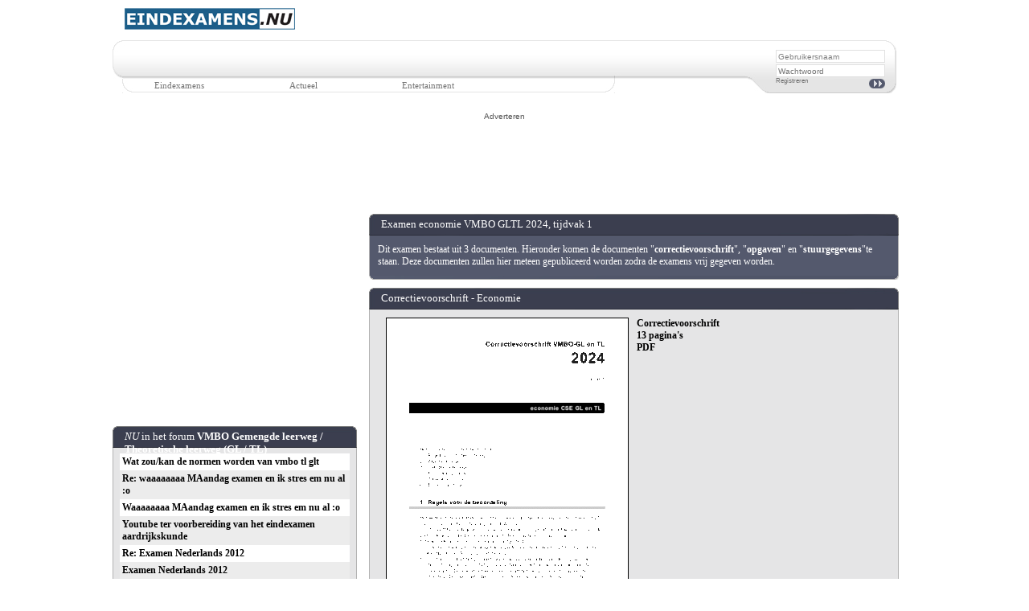

--- FILE ---
content_type: text/html; charset=UTF-8
request_url: https://correctievoorschriften.eindexamens.nu/VMBO%20GLTL/economie/2024/tijdvak%201/14407/
body_size: 18011
content:
<!DOCTYPE HTML PUBLIC "-//W3C//DTD HTML 4.01//EN" "httph://www.w3.org/TR/html4/strict.dtd"><html lang="nl"><head><title>Economie examens Voorbereidend Middelbaar Beroepsonderwijs Gemengde Leerweg/Theoretisch Leerweg - Eindexamens.NU - examens geschiedenis eindexamen vwo 2025 eindexamen eisen alle examens antwoorden examen engels school examens</title><meta http-equiv="Content-Type" content="text/html; charset=UTF-8" /><meta http-equiv="content-language" content="nl" /><meta name="keywords" content=" eindexamens antwoorden examen engels cito eindexamen eindexamen aardrijkskunde vmbo eindexamen economie vwo eindexamen vragen rooster eindexamens klagen examen eindexamen nederlands havo" /><meta name="description" content=" eindexamens economie klacht eindexamen examens downloaden stofomschrijving eindexamen geschiedenis toelatings examen eindexamen engels havo eindexamen vwo eindexamen wiskunde vmbo theorie examen vragen eindexamen natuurkunde duits eindexamen gratis theorie examen oefenen" /><meta name="author" content="Roadside BV" /><meta name="copyright" content="&copy; 2024 Roadside BV" /><meta name="build" content="20241231185906" /><link rel="shortcut icon" href="https://images.eindexamens.nu/favicon.ico" /><link rel="alternate" title="Eindexamen.NU RSS newsfeed" type="application/rss+xml" href="https://services.eindexamens.nu/rss/?rssId=1" /><link href="https://ajax.googleapis.com/ajax/libs/jqueryui/1.8.12/themes/ui-darkness/jquery-ui.css" rel="stylesheet" type="text/css" /><link href="https://images.eindexamens.nu/style.css" rel="stylesheet" type="text/css" /><script src="https://ajax.googleapis.com/ajax/libs/jquery/1.6.0/jquery.min.js" type="text/javascript"></script><script src="https://ajax.googleapis.com/ajax/libs/jqueryui/1.8.12/jquery-ui.min.js" type="text/javascript"></script><script src="https://images.eindexamens.nu/javascript.js" type="text/javascript"></script>
<!--[if IE 7]>
<style type="text/css">
#main,
#inner-wrap,
#wrap {
zoom:1;
}
#menu {
top:90px;
}
#menu2 {
top:90px;
}
#menu3 {
top:90px;
}
#menu4 {
top:90px;
}
#headertext {
top:50px;
}
#top {
padding-bottom:6px;
}
.user {
margin-bottom:0px;
}
</style>
<![endif]-->
<!--[if IE 8]>
<style type="text/css">
#main,
#inner-wrap,
#wrap {
zoom:1;
}
#menu {
top:79px;
}
#menu2 {
top:79px;
}
#menu3 {
top:79px;
}
#menu4 {
top:79px;
}
#headertext {
top:50px;
}
#top {
padding-bottom:6px;
}
.user {
margin-bottom:0px;
}
</style>
<![endif]-->
</head>
<body>
<div id="wrap"><div id="header"><div id="top"><a href="https://www.eindexamens.nu/"><img src="https://images.eindexamens.nu/banner1.jpg" alt="Homepage Eindexamens.NU" align="left" border="0"></a></div><br><br><div id="headertop"></div><img src="https://images.eindexamens.nu/headerbottom.jpg" alt="Bottom" align="right"><div id="menubar" onmouseover="document.getElementById('leaderboard').style.display = 'none'; document.getElementById('mrectangle').style.display = 'none';" onmouseout="document.getElementById('leaderboard').style.display = 'block'; document.getElementById('mrectangle').style.display = 'block';"><div id="menu"><ul id="item1"><li class="top">Eindexamens</li><li class="item"><a href="https://antwoorden.eindexamens.nu/2025/">Antwoorden 2025</a></li><li class="item"><a href="https://examenrooster.eindexamens.nu/2025/">Rooster 2025</a></li><li class="item"><a href="https://www.samenvattingen.nl/">Samenvattingen</a></li><li class="item"><a href="https://normering.eindexamens.nu/bereken%20cijfer/2024">Cijfer berekenen</a></li><li class="item"><a href="https://www.examentrainers.nl/">Examentrainers</a></li><li class="item"><a href="https://www.examenarchief.nl/">Examenarchief</a></li><li class="item"><a href="https://www.examendisk.nl/">Examendisk</a></li><li class="item"><a href="https://www.examenapp.nl/">ExamenApp</a></li></ul></div><div id="menu2"><ul id="item2"><li class="top">Actueel</li><li class="item"><a href="https://nieuws.eindexamens.nu/">Examennieuws</a></li><li class="item"><a href="https://forum.eindexamens.nu/">Forum</a></li></ul></div><div id="menu3"><ul id="item3"><li class="top">Entertainment</li><li class="item"><a href="https://www.eindexamens.nu/entertainment/gokJeCijfer/">GokJeCijfer</a></li><li class="item"><a href="https://forum.eindexamens.nu/">Forum</a></li></ul></div></div><div id="login"><form name="form" action="https://forum.eindexamens.nu/ucp.php?mode=login" method="post">
<p><input class="user" name="username" type="text" value="Gebruikersnaam" size="10" onclick="if(this.value=='Gebruikersnaam')this.value='';" /><br />
<input class="password" name="password" type="password" placeholder="Wachtwoord" size="10"><br /><input name="login" type="image" value="Inloggen" src="https://images.eindexamens.nu/next.png" width="20" height="12" align="right" vspace="2" /><a href="https://forum.eindexamens.nu/ucp.php?mode=register">Registreren</a></p></form></div><br>
<div id="leaderboard"><a href="https://www.eindexamens.nu/colofon/">Adverteren</a><br /><div class="item">

<script async src="//pagead2.googlesyndication.com/pagead/js/adsbygoogle.js"></script>
<ins class="adsbygoogle"
style="display:inline-block;width:728px;height:90px"
data-ad-client="ca-pub-2590173902698514"
data-ad-slot="5040261112"></ins>
<script>
(adsbygoogle = window.adsbygoogle || []).push({});
</script>
</div></div>
</div>
<div id="inner-wrap">
<div id="left">
<div id="mrectangle"><div class="item">

<script async src="//pagead2.googlesyndication.com/pagead/js/adsbygoogle.js"></script>
<ins class="adsbygoogle"
style="display:inline-block;width:300px;height:250px"
data-ad-client="ca-pub-2590173902698514"
data-ad-slot="4596048715"></ins>
<script>
(adsbygoogle = window.adsbygoogle || []).push({});
</script>
</div></div>
<div class="leftheader" title="Vragen, opmerkingen en discussies in het forum VMBO Gemengde leerweg / Theoretische leerweg (GL / TL)"><em>NU</em> in het forum <strong>VMBO Gemengde leerweg / Theoretische leerweg (GL / TL)</strong></div><div class="leftcontentwhite" ><table cellspacing="0" cellpadding="3" width="100%" border="0"><tr bgcolor="#ffffff"><td><a href="https://forum.eindexamens.nu/viewtopic.php?f=40&t=9580">Wat zou/kan de normen worden van vmbo tl glt</a></td></tr><tr bgcolor="#ececec"><td><a href="https://forum.eindexamens.nu/viewtopic.php?f=40&t=51172">Re: waaaaaaaa MAandag examen en ik stres em nu al :o</a></td></tr><tr bgcolor="#ffffff"><td><a href="https://forum.eindexamens.nu/viewtopic.php?f=40&t=51172">Waaaaaaaa MAandag examen en ik stres em nu al :o</a></td></tr><tr bgcolor="#ececec"><td><a href="https://forum.eindexamens.nu/viewtopic.php?f=40&t=50362">Youtube ter voorbereiding van het eindexamen aardrijkskunde</a></td></tr><tr bgcolor="#ffffff"><td><a href="https://forum.eindexamens.nu/viewtopic.php?f=40&t=11758">Re: Examen Nederlands 2012</a></td></tr><tr bgcolor="#ececec"><td><a href="https://forum.eindexamens.nu/viewtopic.php?f=40&t=11758">Examen Nederlands 2012</a></td></tr><tr bgcolor="#ffffff"><td><a href="https://forum.eindexamens.nu/viewtopic.php?f=40&t=11518">Re: Geschiedenis 2e Tijdvak Vmbo-T</a></td></tr><tr bgcolor="#ececec"><td><a href="https://forum.eindexamens.nu/viewtopic.php?f=40&t=11518">Geschiedenis 2e Tijdvak Vmbo-T</a></td></tr><tr bgcolor="#ffffff"><td><a href="https://forum.eindexamens.nu/viewtopic.php?f=40&t=9672">Duits vraag 2 Kohle</a></td></tr><tr bgcolor="#ececec"><td><a href="https://forum.eindexamens.nu/viewtopic.php?f=40&t=11510">Re: bekendmaking normering op 15 juni 2011</a></td></tr></table></div><div class="leftbottomwhite"></div><div class="leftheader" title="Vragen, opmerkingen en discussies in het examenforum"><em>NU</em> in het forum</div><div class="leftcontentwhite" ><table cellspacing="0" cellpadding="3" width="100%" border="0"><tr bgcolor="#ffffff"><td title="De post VWO-normeringen (gokken) - VWO normeringen gokken is gepost op zaterdag om 15:38:07 uur"><a href="https://forum.eindexamens.nu/viewtopic.php?f=44&t=10274">VWO normeringen gokken</a></td></tr><tr bgcolor="#ececec"><td title="De post Wat zou/kan de normen worden van vmbo-tl-gl&gt;? - Wat zou/kan de normen worden van vmbo tl glt is gepost op donderdag om 20:21:17 uur"><a href="https://forum.eindexamens.nu/viewtopic.php?f=40&t=9580">Wat zou/kan de normen worden van vmbo tl glt</a></td></tr><tr bgcolor="#ffffff"><td title="De post Eindexamens TE moeilijk, wanhopig - Re: Eindexamens TE moeilijk, wanhopig is gepost op zaterdag om 11:56:30 uur"><a href="https://forum.eindexamens.nu/viewtopic.php?f=44&t=51634">Re: Eindexamens TE moeilijk, wanhopig</a></td></tr><tr bgcolor="#ececec"><td title="De post Eindexamens TE moeilijk, wanhopig - Eindexamens TE moeilijk, wanhopig is gepost op zaterdag om 11:56:30 uur"><a href="https://forum.eindexamens.nu/viewtopic.php?f=44&t=51634">Eindexamens TE moeilijk, wanhopig</a></td></tr><tr bgcolor="#ffffff"><td title="De post Ik krijg als examencadeau... - Re: Ik krijg als examencadeau... is gepost op maandag om 17:10:46 uur"><a href="https://forum.eindexamens.nu/viewtopic.php?f=42&t=9607">Re: Ik krijg als examencadeau...</a></td></tr><tr bgcolor="#ececec"><td title="De post Waaaaaaaa MAandag examen en ik stres em nu al :o - Re: waaaaaaaa MAandag examen en ik stres em nu al :o is gepost op vrijdag om 11:14:42 uur"><a href="https://forum.eindexamens.nu/viewtopic.php?f=40&t=51172">Re: waaaaaaaa MAandag examen en ik stres em nu al :o</a></td></tr><tr bgcolor="#ffffff"><td title="De post Examen Filosofie 2009 [19 Mei] - Re: Examen Filosofie 2009 [19 Mei] is gepost op maandag om 19:19:04 uur"><a href="https://forum.eindexamens.nu/viewtopic.php?f=8&t=9490">Re: Examen Filosofie 2009 [19 Mei]</a></td></tr><tr bgcolor="#ececec"><td title="De post HAVO Nederlands - HAVO Nederlands is gepost op dinsdag om 18:52:36 uur"><a href="https://forum.eindexamens.nu/viewtopic.php?f=2&t=51175">HAVO Nederlands</a></td></tr><tr bgcolor="#ffffff"><td title="De post Waaaaaaaa MAandag examen en ik stres em nu al :o - waaaaaaaa MAandag examen en ik stres em nu al :o is gepost op vrijdag om 11:14:42 uur"><a href="https://forum.eindexamens.nu/viewtopic.php?f=40&t=51172">Waaaaaaaa MAandag examen en ik stres em nu al :o</a></td></tr><tr bgcolor="#ececec"><td title="De post Eindexamen 2014 hulpmateriaal - Eindexamen 2014 hulpmateriaal is gepost op woensdag om 11:53:05 uur"><a href="https://forum.eindexamens.nu/viewtopic.php?f=7&t=51162">Eindexamen 2014 hulpmateriaal</a></td></tr></table></div><div class="leftbottomwhite"></div><div class="leftheader" title="Eindexamenrooster 2025">Examenrooster 2025 in je agenda</div><div class="leftcontentwhite" >Plaats het rooster in je digitale agenda door hieronder op jouw niveau te klikken.<br /><br /><div align="center"><a href="webcals://services.eindexamens.nu/calendar/?CourseLevelId=13&Year=2025">VMBO BB</a><br /><a href="webcals://services.eindexamens.nu/calendar/?CourseLevelId=12&Year=2025">VMBO KB</a><br /><a href="webcals://services.eindexamens.nu/calendar/?CourseLevelId=11&Year=2025">VMBO GLTL</a><br /><a href="webcals://services.eindexamens.nu/calendar/?CourseLevelId=6&Year=2025">HAVO</a><br /><a href="webcals://services.eindexamens.nu/calendar/?CourseLevelId=8&Year=2025">VWO</a></div></div><div class="leftbottomwhite"></div><div class="leftheadergradient"></div><div class="leftcontentgradient"><div align="center"><embed src="https://images.eindexamens.nu/mediaplayer1/player.swf" width="250" height="141" allowscriptaccess="always" allowfullscreen="true" flashvars="height=141&width=250&file=https://images.eindexamens.nu/video/Computerexamens.flv&image=https://images.eindexamens.nu/video/Computerexamens.jpg&displayheight=161&searchbar=false&autostart=false" /><br /> </div></div><div class="leftbottomgradient"></div></div>
<div id="main">
<div class="mainheader" title="Uitwerkingen eindexamens VMBO GLTL economie - 2024, eerste tijdvak"><a name="11794"></a> Examen economie VMBO GLTL 2024, tijdvak 1</div>
<div class="maincontent">Dit examen bestaat uit 3 documenten. Hieronder komen de documenten &quot;<a href="#11922">correctievoorschrift</a>&quot;, &quot;<a href="#11921">opgaven</a>&quot; en &quot;<a href="#11799">stuurgegevens</a>&quot;te staan. Deze documenten zullen hier meteen gepubliceerd worden zodra de examens vrij gegeven worden.</div><div class="mainbottom"></div>
<div class="mainheader" title="Correctievoorschrift eindexamen VMBO GLTL economie"><a name="11922"></a>Correctievoorschrift - Economie</div>
<div class="maincontentwhite">
<div class="innercontent" ><a href="11922/correctievoorschrift/"><img src="https://images.eindexamens.nu/cv/thumbnails/gt-0233-a-24-1-c0.gif" alt="Antwoorden examen VMBO GLTL economie 2024, tijdvak 1" align="left" hspace="10" border="1" class="examImg"><a href="11922/correctievoorschrift/"><strong>Correctievoorschrift</strong><br />13 pagina's</a><br /><a href="https://images.eindexamens.nu/cv/pdf/gt-0233-a-24-1-c.pdf">PDF</a></div>
</div>
<div class="mainbottomwhite"></div>
<div class="mainheader" title="Opgaven eindexamen VMBO GLTL economie"><a name="11921"></a>Opgaven - Economie</div>
<div class="maincontentwhite">
<div class="innercontent" ><a href="11921/opgaven/"><img src="https://images.eindexamens.nu/cv/thumbnails/gt-0233-a-24-1-o0.gif" alt="Antwoorden examen VMBO GLTL economie 2024, tijdvak 1" align="left" hspace="10" border="1" class="examImg"><a href="11921/opgaven/"><strong>Opgaven</strong><br />17 pagina's</a><br /><a href="https://images.eindexamens.nu/cv/pdf/gt-0233-a-24-1-o.pdf">PDF</a></div>
</div>
<div class="mainbottomwhite"></div>
<div class="mainheader" title="Stuurgegevens eindexamen VMBO GLTL economie"><a name="11799"></a>Stuurgegevens - Economie</div>
<div class="maincontentwhite">
<div class="innercontent" ><a href="11799/stuurgegevens/"><img src="https://images.eindexamens.nu/cv/thumbnails/GT-0233-a-24-1-s0.gif" alt="Antwoorden examen VMBO GLTL economie 2024, tijdvak 1" align="left" hspace="10" border="1" class="examImg"><a href="11799/stuurgegevens/"><strong>Stuurgegevens</strong><br />2 pagina's</a><br /><a href="https://images.eindexamens.nu/cv/pdf/GT-0233-a-24-1-s.pdf">PDF</a></div>
</div>
<div class="mainbottomwhite"></div>
<div class="mainheader" title="Eindexamenlijn VMBO GLTL economie">Eindexamenlijn over VMBO GLTL economie</div>
<div class="maincontentwhite">
<div class="innercontent" >Hieronder staat een grafiek met het aantal meldingen gegroepeerd per jaar en per soort klacht. Hoe verder naar buiten, hoe meer meldingen er bij de <a href="https://www.eindexamenlijn.nl/eindexamenklachtenlijn/">Eindexamenlijn</a> binnen zijn gekomen.<br /><script type="text/javascript" src="https://images.eindexamens.nu/swf/swfobject.js"></script><div align="center" id="normalizedStats114"><strong>You need to upgrade your Flash Player</strong></div>

<script type="text/javascript">
// <![CDATA[
var so114 = new SWFObject("https://images.eindexamens.nu/swf/amradar.swf", "amradar", "600", "400", "8", "#E5E5E6");
so114.addVariable("path", "..");
so114.addVariable("settings_file", encodeURIComponent("https://xml.eindexamens.nu/normalizedStats/settings1.xml"));
so114.addVariable("data_file", encodeURIComponent("https://xml.eindexamens.nu/normalizedStats/114.xml"));
so114.write("normalizedStats114");
// ]]>
</script>

</div>
</div>
<div class="mainbottomwhite"></div>
<div class="mainheader" title="Normering VMBO GLTL economie">Normering VMBO GLTL economie</div>
<div class="maincontentwhite">
<div class="innercontent" >Voor ieder examen wordt een norm berekend. De norm moet er voor zorgen dat het niveau van de examens over verschillende jaren gelijk is. De norm wordt voor het grootste deel berekend op basis van de resultaten van de eerste 5 scholieren van iedere examenklas.<br />Incidenteel wordt de norm aangepast als er bijzondere omstandigheden zijn.<br /><script type="text/javascript" src="https://images.eindexamens.nu/swf/swfobject.js"></script><div align="center" id="norm114"><strong>You need to upgrade your Flash Player</strong></div>

<script type="text/javascript">
// <![CDATA[
var so114 = new SWFObject("https://images.eindexamens.nu/swf/amline.swf", "amline", "600", "300", "8", "#E5E5E6");
so114.addVariable("path", "..");
so114.addVariable("settings_file", encodeURIComponent("https://xml.eindexamens.nu/norm/settings1.xml"));
so114.addVariable("data_file", encodeURIComponent("https://xml.eindexamens.nu/norm/114.xml"));
so114.write("norm114");
// ]]>
</script>

De norm is nodig om het cijfer van het centaal eindexamen te berekenen. Zolang de norm niet bekend is, kan je <a href="https://normering.eindexamens.nu//bereken cijfer/2024/">op Eindexamens.<em>NU</em></a> bij benadering je <a href="https://normering.eindexamens.nu//bereken cijfer/2024/">cijfer uit laten rekenen</a>.</div>
</div>
<div class="mainbottomwhite"></div>
<div class="mainheader" title="Deelnemers eindexamen VMBO GLTL economie">Aantal deelnemers examen voor VMBO GLTL economie</div>
<div class="maincontentwhite">
<div class="innercontent" ><script type="text/javascript" src="https://images.eindexamens.nu/swf/swfobject.js"></script><div align="center" id="studentsPerYearPerCourse114"><strong>You need to upgrade your Flash Player</strong></div>

<script type="text/javascript">
// <![CDATA[
var so114 = new SWFObject("https://images.eindexamens.nu/swf/amline.swf", "amline", "600", "300", "8", "#E5E5E6");
so114.addVariable("path", "..");
so114.addVariable("settings_file", encodeURIComponent("https://xml.eindexamens.nu/studentsPerYearPerCourse/settings1.xml"));
so114.addVariable("data_file", encodeURIComponent("https://xml.eindexamens.nu/studentsPerYearPerCourse/114.xml"));
so114.write("studentsPerYearPerCourse114");
// ]]>
</script>

</div>
</div>
<div class="mainbottomwhite"></div>
</div>
</div>
</div>

<script async src="https://www.googletagmanager.com/gtag/js?id=G-SR6Q4WKQ6R"></script>
<script>
  window.dataLayer = window.dataLayer || [];
  function gtag(){dataLayer.push(arguments);}
  gtag('js', new Date());

  gtag('config', 'G-SR6Q4WKQ6R');
</script>

</body>
</html>

--- FILE ---
content_type: text/html; charset=utf-8
request_url: https://www.google.com/recaptcha/api2/aframe
body_size: 268
content:
<!DOCTYPE HTML><html><head><meta http-equiv="content-type" content="text/html; charset=UTF-8"></head><body><script nonce="6wHR1WexM3sP8sZqj7bxjQ">/** Anti-fraud and anti-abuse applications only. See google.com/recaptcha */ try{var clients={'sodar':'https://pagead2.googlesyndication.com/pagead/sodar?'};window.addEventListener("message",function(a){try{if(a.source===window.parent){var b=JSON.parse(a.data);var c=clients[b['id']];if(c){var d=document.createElement('img');d.src=c+b['params']+'&rc='+(localStorage.getItem("rc::a")?sessionStorage.getItem("rc::b"):"");window.document.body.appendChild(d);sessionStorage.setItem("rc::e",parseInt(sessionStorage.getItem("rc::e")||0)+1);localStorage.setItem("rc::h",'1769483414801');}}}catch(b){}});window.parent.postMessage("_grecaptcha_ready", "*");}catch(b){}</script></body></html>

--- FILE ---
content_type: text/css
request_url: https://images.eindexamens.nu/style.css
body_size: 9244
content:
html {
height:100%;
}
body {
margin:0; margin-top:10px; padding:0; height:100%;
font-family:arial, serif;
background-color:white;
}
#wrap {
min-height:100%;
width:1000px;
margin:auto;
position:relative;
}
#inner-wrap {
padding-bottom:20px;
}
#inner-wrap:after {
content:" ";
display:block;
clear:both;
}
* html #wrap {
height:100%
}
#header {
color:#FF00FF;
margin:0; padding:0;
min-height:130px;
margin-right:25px;
}
#headertop {
background-image:url(https://www.eindexamens.nu/images/headertop.jpg);
width:935px;
height:38px;
font-family:Trebuchet MS;
font-size:18px;
color:#646464;
padding-left:40px;
padding-top:10px;
}
p {
margin:5px;
padding:0;
}
h1 {
position:relative;
color:#FFFFFF;
font-size:21px;
margin:0;
padding-bottom:5px;
text-align:center;
}
#left {
float:left;
width:304px;
text-align:center;
}
.leftcontent {
background-color:#484D62;
width:286px;
font-family:Trebuchet MS;
font-size:12px;
color:#FFFFFF;
border-left:1px solid #7F7F7F;
border-right:1px solid #7F7F7F;
padding-left:8px;
padding-right:8px;
padding-top:7px;
min-height:20px;
text-align:left;
}
.leftheader {
font-family:Trebuchet MS;
font-size:13px;
color:#FFFFFF;
background-image:url(https://www.eindexamens.nu/images/leftheader.jpg);
padding-top:5px;
padding-left:15px;
width:289px;
height:22px;
text-align:left;
margin-top:10px;
}
.leftbottom {
background-image:url(https://www.eindexamens.nu/images/leftbottom.jpg);
width:304px;
height:5px;
}
.leftcontentwhite {
background-color:#E5E5E6;
width:286px;
font-family:Trebuchet MS;
font-size:12px;
color:#000000;
border-left:1px solid #B2B2B2;
border-right:1px solid #B2B2B2;
padding-left:8px;
padding-right:8px;
padding-top:7px;
min-height:20px;
text-align:left;
}
.leftbottomwhite {
background-image:url(https://www.eindexamens.nu/images/leftbottomwhite.jpg);
width:304px;
height:5px;
}
.leftcontentgradient {
background-image:url(https://www.eindexamens.nu/images/leftwhitegradient.jpg);
width:280px;
font-family:Trebuchet MS;
font-size:12px;
color:#000000;
border-left:1px solid #E5E5E5;
border-right:1px solid #E5E5E5;
margin-left:2px;
padding:10px;
min-height:102px;
}
.leftheadergradient {
background-image:url(https://www.eindexamens.nu/images/leftheadergradient.jpg);
width:302px;
height:13px;
margin-left:2px;
margin-top:10px;
}
.leftbottomgradient {
background-image:url(https://www.eindexamens.nu/images/leftbottomgradient.jpg);
width:302px;
height:13px;
margin-left:2px;
}
#main {
position:relative;
margin-left:319px;
}
.maincontent {
background-color:#54596D;
font-family:Trebuchet MS;
font-size:12px;
color:#FFFFFF;
padding:10px;
width:637px;
min-height:20px;
border-left:1px solid #B2B2B2;
border-right:1px solid #B2B2B2;
float:left;
}
.mainheader {
background-image:url(https://www.eindexamens.nu/images/mainheader.jpg);
font-family:Trebuchet MS;
font-size:13px;
color:#FFFFFF;
padding-top:5px;
padding-left:15px;
padding-right:15px;
width:629px;
height:22px;
float:left;
margin-top:10px;
}
.mainheader img {
padding-left: 5px;
}
.mainbottom {
background-image:url(https://www.eindexamens.nu/images/mainbottom.jpg);
width:659px;
height:5px;
float:left;
}
.maincontentwhite {
background-color:#E5E5E6;
font-family:Trebuchet MS;
font-size:12px;
color:#000000;
width:657px;
float:left;
min-height:20px;
border-right:1px solid #B2B2B2;
border-left:solid 1px #B2B2B2;
}
.mainbottomwhite {
background-image:url(https://www.eindexamens.nu/images/mainbottomwhite.jpg);
width:659px;
height:6px;
float:left;
}
li:hover ul, li.over ul { 
display: block;
}
#menu {
font-family:Trebuchet MS;
top:79px;
font-size:11px;
position:absolute;
color:#737373;
z-index:1;
}
#menu a {
font-family:Trebuchet MS;
font-size:11px;
color:#737373;
text-decoration:none;
display:block;
}
#menu a:hover {
text-decoration:underline;
}
#menu ul {
list-style-type: none;
}
#menu ul:hover .item {
display:block;
}
#menu ul .item {
background-color:#FFFFFF;
border:1px solid #E5E5E5;
border-top:none;
display:none;
min-width:100px;
padding:4px;
padding-left:5px;
padding-right:5px;
}


#menu2 {
font-family:Trebuchet MS;
top:79px;
left:180px;
font-size:11px;
position:absolute;
color:#737373;
z-index:1;
}
#menu2 a {
font-family:Trebuchet MS;
font-size:11px;
color:#737373;
text-decoration:none;
display:block;
}
#menu2 a:hover {
text-decoration:underline;
}
#menu2 ul {
list-style-type: none;
}
#menu2 ul:hover .item {
display:block;
}
#menu2 ul .item {
background-color:#FFFFFF;
border:1px solid #E5E5E5;
border-top:none;
display:none;
min-width:100px;
padding:4px;
padding-left:5px;
padding-right:5px;
}


#menu3 {
font-family:Trebuchet MS;
top:79px;
left:320px;
font-size:11px;
position:absolute;
color:#737373;
z-index:1;
}
#menu3 a {
font-family:Trebuchet MS;
font-size:11px;
color:#737373;
text-decoration:none;
display:block;
}
#menu3 a:hover {
text-decoration:underline;
}
#menu3 ul {
list-style-type: none;
}
#menu3 ul:hover .item {
display:block;
}
#menu3 ul .item {
background-color:#FFFFFF;
border:1px solid #E5E5E5;
border-top:none;
display:none;
min-width:100px;
padding:4px;
padding-left:5px;
padding-right:5px;
}


#menu4 {
font-family:Trebuchet MS;
top:79px;
left:460px;
font-size:11px;
position:absolute;
color:#737373;
z-index:1;
display:block;
}
#menu4 a {
font-family:Trebuchet MS;
font-size:11px;
color:#737373;
text-decoration:none;
}
#menu4 a:hover {
text-decoration:underline;
}
#menu4 ul {
list-style-type: none;
}
#menu4 ul:hover .item {
display:block;
}
#menu4 ul .item {
background-color:#FFFFFF;
border:1px solid #E5E5E5;
border-top:none;
display:none;
min-width:100px;
padding:4px;
padding-left:5px;
padding-right:5px;
}


#menubar {
background-image:url(https://www.eindexamens.nu/images/menubar.jpg);
width:613px;
height:18px;
margin-left:12px;
}
#top {
padding-bottom:4px;
padding-right:15px;
padding-left:15px;
}
#leaderboard {
margin-bottom:10px;
text-align:center;
}
#mrectangle {
margin-top:10px;
}
#login {
position:absolute;
left:820px;
top:47px;
font-size:8px;
text-align:left;
}
#login a {
color:#737373;
text-decoration:none;
}
#login a:hover {
text-decoration:underline;
}
#headertext {
position:absolute;
font-family:Trebuchet MS;
font-size:18px;
color:#646464;
top:53px;
left:40px;
}
.innercontent {
background-color:#E5E5E6;
width:637px;
padding:10px;
}
#innercontent1 {
background-color:#E5E5E6;
width:307px;
float:left;
padding:10px;
padding-right:30px;
}
#innercontent2 {
background-color:#E5E5E6;
width:300px;
float:right;
padding:10px;
padding-left:0px;
}
#news1 {
margin-bottom:20px;
}
#news2 {
width:300px;
}
#news3 {
margin-bottom:20px;
}
#news4 {
width:300px;
}
.user {
color:#818181;
font-size:10px;
border: 1px solid #E1E1E1;
width:130px;
height:12px;
margin-bottom:2px;
}
.password {
color:#818181;
font-size:10px;
border: 1px solid #E1E1E1;
width:130px;
height:12px;
}


.examImg {
	background-color: white;
}

.innercontent a:link { text-decoration: none; color: #000000; font-weight: bold; }
.innercontent a:visited, .contentLight a:active { text-decoration: none; color: #727272; font-weight: bold; }
.innercontent a:hover { text-decoration: underline; color: #808080; }

.maincontentwhite a:link { text-decoration: none; color: #000000; font-weight: bold; }
.maincontentwhite a:visited, .contentLight a:active { text-decoration: none; color: #727272; font-weight: bold; }
.maincontentwhite a:hover { text-decoration: underline; color: #808080; }

.leftcontentwhite a:link { text-decoration: none; color: #000000; font-weight: bold; }
.leftcontentwhite a:visited, .contentLight a:active { text-decoration: none; color: #727272; font-weight: bold; }
.leftcontentwhite a:hover { text-decoration: underline; color: #808080; }

.leftcontentgradient a:link { text-decoration: none; color: #000000; font-weight: bold; }
.leftcontentgradient a:visited, .contentLight a:active { text-decoration: none; color: #727272; font-weight: bold; }
.leftcontentgradient a:hover { text-decoration: underline; color: #808080; }

.maincontent a:link { text-decoration: none; color: #ffffff; font-weight: bold; }
.maincontent a:visited, .contentLight a:active { text-decoration: none; color: #d3d3d3; font-weight: bold; }
.maincontent a:hover { text-decoration: underline; color: #808080; }

.leftcontent a:link { text-decoration: none; color: #ffffff; font-weight: bold; }
.leftcontent a:visited, .contentLight a:active { text-decoration: none; color: #d3d3d3; font-weight: bold; }
.leftcontent a:hover { text-decoration: underline; color: #808080; }

#leaderboard a:link { font-size: 10px; text-decoration: none; color: #525252; }
#leaderboard a:visited, .contentLight a:active { font-size: 10px; text-decoration: none; color: #727272; }
#leaderboard a:hover { font-size: 10px; text-decoration: underline; color: #808080; }

.compareAnswerQuestionNr { font-size: 15px; width: 100px; }
.radioset { margin: 2px 2px 2px 2px; }


--- FILE ---
content_type: application/javascript
request_url: https://images.eindexamens.nu/javascript.js
body_size: 437
content:
function  loggedIn () {
	var theCookie=""+document.cookie;
	var ind = theCookie.indexOf('');
}

function readCookie() {
	var nameEQ = 'phpbb3_4v9bz_sid' + "=";
	var ca = document.cookie.split(';');
	for(var i=0;i < ca.length;i++) {
		var c = ca[i];
		while (c.charAt(0)==' ') {
			c = c.substring(1, c.length);
		}
		if (c.indexOf(nameEQ) == 0) {
			return c.substring(nameEQ.length, c.length);
		}
	}
	return null;
}
